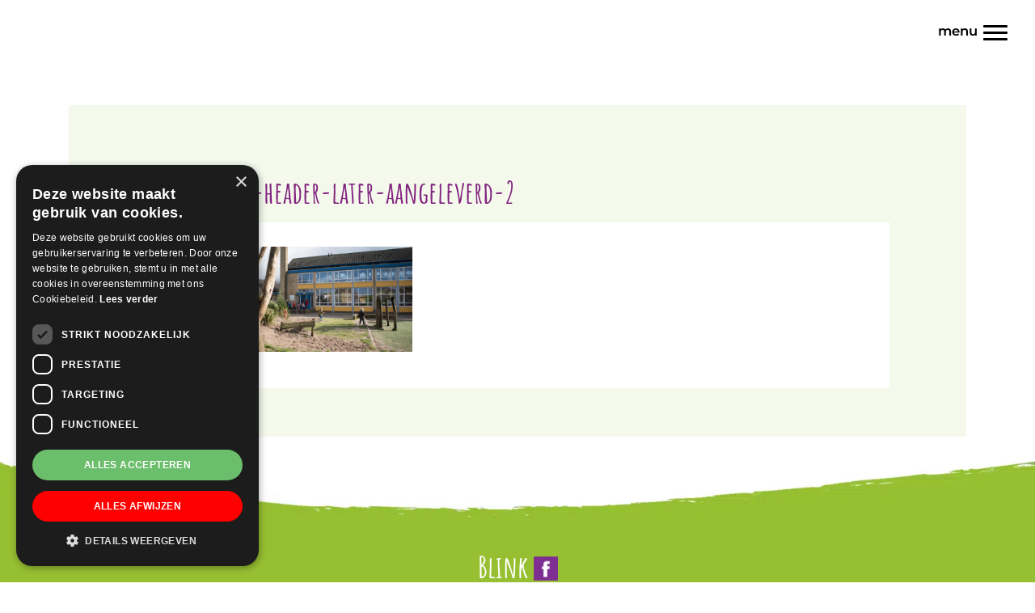

--- FILE ---
content_type: application/x-javascript; charset=UTF-8
request_url: https://blinkschool.nl/wp-content/cache/min/1/wp-content/themes/probu-thema/js/custom/scripts.js?ver=1768657065
body_size: -404
content:
jQuery(document).ready(function($){if($("#carousel").length){document.body.className+=' '+'carousel'}
var url=document.location.toString();if(url.match('#')){$('.nav-pills a[href="#'+url.split('#')[1]+'"]').tab('show')}
$('.nav-pills a').on('shown.bs.tab',function(e){window.location.hash=e.target.hash})
$(".awsm-flip-front picture").wrap("<div class='circlewrap'></div>");$(".circlewrap").append("<div class='circle'> </div>")})